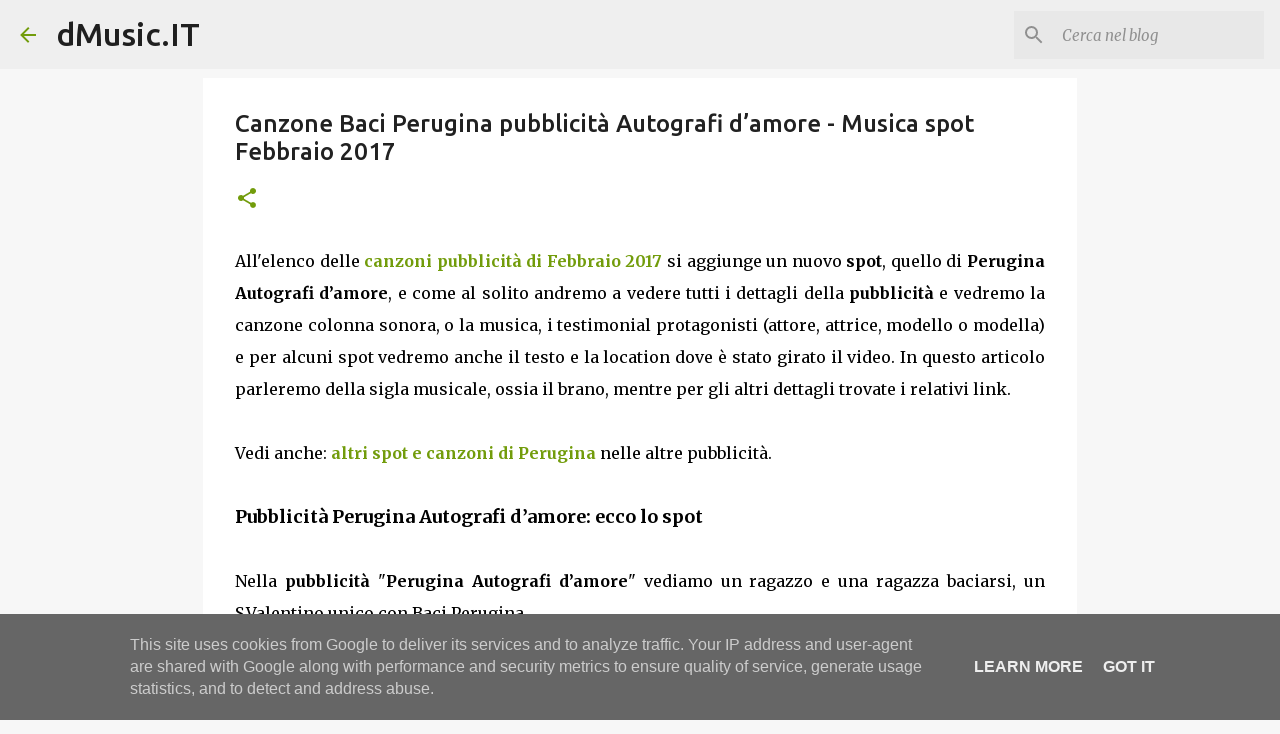

--- FILE ---
content_type: text/html; charset=utf-8
request_url: https://www.google.com/recaptcha/api2/aframe
body_size: 267
content:
<!DOCTYPE HTML><html><head><meta http-equiv="content-type" content="text/html; charset=UTF-8"></head><body><script nonce="RSKBxDdyGhh9rtITqzCYrg">/** Anti-fraud and anti-abuse applications only. See google.com/recaptcha */ try{var clients={'sodar':'https://pagead2.googlesyndication.com/pagead/sodar?'};window.addEventListener("message",function(a){try{if(a.source===window.parent){var b=JSON.parse(a.data);var c=clients[b['id']];if(c){var d=document.createElement('img');d.src=c+b['params']+'&rc='+(localStorage.getItem("rc::a")?sessionStorage.getItem("rc::b"):"");window.document.body.appendChild(d);sessionStorage.setItem("rc::e",parseInt(sessionStorage.getItem("rc::e")||0)+1);localStorage.setItem("rc::h",'1768015696032');}}}catch(b){}});window.parent.postMessage("_grecaptcha_ready", "*");}catch(b){}</script></body></html>

--- FILE ---
content_type: text/plain
request_url: https://www.google-analytics.com/j/collect?v=1&_v=j102&a=1692006599&t=pageview&_s=1&dl=https%3A%2F%2Fwww.dmusic.it%2F2017%2F02%2Fcanzone-Perugina-Autografi-d-amore-pubblicita-spot.html&ul=en-us%40posix&dt=Canzone%20Baci%20Perugina%20pubblicit%C3%A0%20Autografi%20d%E2%80%99amore%20-%20Musica%20spot%20Febbraio%202017&sr=1280x720&vp=1280x720&_u=IEBAAEABAAAAACAAI~&jid=1289993820&gjid=1973102522&cid=155646453.1768015694&tid=UA-36750731-8&_gid=240098121.1768015694&_r=1&_slc=1&z=1118309110
body_size: -449
content:
2,cG-5YQZGWVJGK